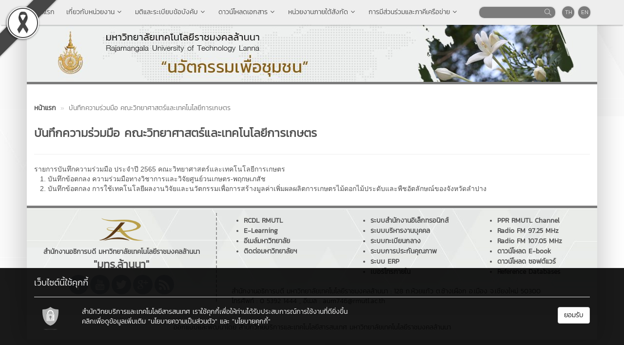

--- FILE ---
content_type: text/html; charset=UTF-8
request_url: https://president.rmutl.ac.th/page/%E0%B8%9A%E0%B8%B1%E0%B8%99%E0%B8%97%E0%B8%B6%E0%B8%81%E0%B8%84%E0%B8%A7%E0%B8%B2%E0%B8%A1%E0%B8%A3%E0%B9%88%E0%B8%A7%E0%B8%A1%E0%B8%A1%E0%B8%B7%E0%B8%AD-%E0%B8%84%E0%B8%93%E0%B8%B0%E0%B8%A7%E0%B8%B4%E0%B8%97%E0%B8%A2%E0%B8%B2%E0%B8%A8%E0%B8%B2%E0%B8%AA%E0%B8%95%E0%B8%A3%E0%B9%8C%E0%B9%81%E0%B8%A5%E0%B8%B0%E0%B9%80%E0%B8%97%E0%B8%84%E0%B9%82%E0%B8%99%E0%B9%82%E0%B8%A5%E0%B8%A2%E0%B8%B5%E0%B8%81%E0%B8%B2%E0%B8%A3%E0%B9%80%E0%B8%81%E0%B8%A9?lang=th
body_size: 9212
content:
<!DOCTYPE html>
<html lang="en" >
    <head>
        <meta charset="utf-8" />
        <meta http-equiv="X-UA-Compatible" content="IE=edge">
        <meta name="viewport" content="width=device-width,initial-scale=1,user-scalable=no">
        <title>บันทึกความร่วมมือ คณะวิทยาศาสตร์และเทคโนโลยีการเกษตร | สำนักงานอธิการบดี มหาวิทยาลัยเทคโนโลยีราชมงคลล้านนา</title>       
        <meta name="description" content="สำนักงานอธิการบดี มหาวิทยาลัยเทคโนโลยีราชมงคลล้านนา" />
        <meta name="keywords" content="สำนักงานอธิการบดี,สอ.,สำนักงานอธิการบดี ล้านนา" />
        <meta name="author" content="มทร.ล้านนา" />
        <link rel="shortcut icon" href="https://president.rmutl.ac.th/assets/img/rmutl_global_favicon.ico" /> 

        <meta property="og:site_name" content="สำนักงานอธิการบดี มหาวิทยาลัยเทคโนโลยีราชมงคลล้านนา" />
	<meta property="og:url" content="https://president.rmutl.ac.th/" />
	<meta property="og:title" content="บันทึกความร่วมมือ คณะวิทยาศาสตร์และเทคโนโลยีการเกษตร | สำนักงานอธิการบดี มหาวิทยาลัยเทคโนโลยีราชมงคลล้านนา" />
	<meta property="og:locale" content="th_TH" />
	<meta property="og:description" content="สำนักงานอธิการบดี มหาวิทยาลัยเทคโนโลยีราชมงคลล้านนา" />
	<meta property="og:image" content="https://president.rmutl.ac.th/assets/img/website-main-logo.jpg" />
	<meta property="og:image:width" content="560" />
	<meta property="og:image:height" content="420" />
	<meta property="og:type" content="article" />
	<meta property="article:published_time" content="2023-04-24 13:47:17" />
	<meta property="article:modified_time" content="2023-04-24 13:49:41" />
	<meta property="article:author" content="มทร.ล้านนา" />
	        

        <link rel="canonical" href="https://president.rmutl.ac.th/">
        <link href="https://president.rmutl.ac.th/assets/css/bootstrap.min.css" rel="stylesheet" type="text/css" />
	<link href="https://president.rmutl.ac.th/assets/css/font-awesome.min.css" rel="stylesheet" type="text/css" />
	<link href="https://president.rmutl.ac.th/assets/css/simple-line-icons.min.css" rel="stylesheet" type="text/css" />
	        <link href="https://president.rmutl.ac.th/assets/css/style_gray_light.min.css" rel="stylesheet" type="text/css" />

        <link href="https://president.rmutl.ac.th/assets/js/fancybox/jquery.fancybox.min.css" rel="stylesheet" type="text/css" />
		<script src="https://president.rmutl.ac.th/assets/js/jquery.min.js" type="text/javascript" ></script>
		<script src="https://president.rmutl.ac.th/assets/js/bootstrap.min.js" type="text/javascript" ></script>
		<script src="https://president.rmutl.ac.th/assets/js/application.min.js" type="text/javascript" ></script>
	
        <!--[if lt IE 9]>
            <script src="https://president.rmutl.ac.th/assets/js/respond.min.js"></script>
            <script src="https://president.rmutl.ac.th/assets/js/html5shiv.min.js"></script>
        <![endif]-->

        	<!-- Google tag (gtag.js) -->
<script async src="https://www.googletagmanager.com/gtag/js?id=G-KNNC5ZLR04"></script>
<script>
  window.dataLayer = window.dataLayer || [];
  function gtag(){dataLayer.push(arguments);}
  gtag('js', new Date());

  gtag('config', 'G-KNNC5ZLR04');
</script>
    </head>

    <body>
        <div id="fb-root"></div>
                    <img src="https://e-cms.rmutl.ac.th/assets/img/black_ribbon_top_left.png" style="position: fixed;left: 0;z-index: 9999;width: 122px;height: auto;"/>   
                
        <nav class="navbar navbar-inverse navbar-fixed-top topbar">
            <div class="container">
                <div class="row">
                    <div class="navbar-header">
                        <button class="navbar-toggle" type="button" data-toggle="collapse" data-target=".navbar-collapse">
                            <span class="sr-only">Toggle Navigation</span>
                            <span class="icon-bar"></span>
                            <span class="icon-bar"></span>
                            <span class="icon-bar"></span>
                        </button>                       
                        <a href="https://president.rmutl.ac.th/" class="topbar-main-link">
                            สำนักงานอธิการบดี มหาวิทยาลัยเทคโนโลยีราชมงคลล้านนา                        </a>
                    </div>
                    <div class="navbar-collapse collapse" role="navigation">
                        <ul class="nav navbar-nav">
                                                                <li>
                                        <a href="https://president.rmutl.ac.th/"  >
                                            หน้าแรก                                        </a>
                                    </li> 
                                                                        <li class="dropdown">
                                        <a href="#" class="dropdown-toggle top-menu" data-toggle="dropdown" data-hover="dropdown" data-close-others="false">
                                            เกี่ยวกับหน่วยงาน<span class="fa fa-fw fa-angle-down"></span>
                                        </a>
                                        <ul class="dropdown-menu dropdown-menu-modify">
                                                                                                <li>
                                                        <a href="https://president.rmutl.ac.th/structure/administrator"  >
                                                            คณะผู้บริหาร                                                        </a>
                                                    </li>
                                                                                                        <li>
                                                        <a href="https://president.rmutl.ac.th/page/structure?lang=th"  >
                                                            โครงสร้างการบริหารงาน : สำนักงานอธิการบดี                                                        </a>
                                                    </li>
                                                                                                        <li>
                                                        <a href="https://president.rmutl.ac.th/page/%E0%B8%81%E0%B8%B2%E0%B8%A3%E0%B9%81%E0%B8%9A%E0%B9%88%E0%B8%87%E0%B8%AA%E0%B9%88%E0%B8%A7%E0%B8%99%E0%B8%A3%E0%B8%B2%E0%B8%8A%E0%B8%81%E0%B8%B2%E0%B8%A3-%E0%B8%AA%E0%B8%B3%E0%B8%99%E0%B8%B1%E0%B8%81%E0%B8%87%E0%B8%B2%E0%B8%99%E0%B8%AD%E0%B8%98%E0%B8%B4%E0%B8%81%E0%B8%B2%E0%B8%A3%E0%B8%9A%E0%B8%94%E0%B8%B5?lang=th"  >
                                                            การแบ่งส่วนราชการ : สำนักงานอธิการบดี                                                        </a>
                                                    </li>
                                                                                                        <li>
                                                        <a href="https://president.rmutl.ac.th/page/Philosophy?lang=th" target="_blank" >
                                                            ค่านิยม/วัฒนธรรมองค์กร                                                        </a>
                                                    </li>
                                                                                                        <li>
                                                        <a href="https://president.rmutl.ac.th/page/%E0%B8%A7%E0%B8%B4%E0%B8%AA%E0%B8%B1%E0%B8%A2%E0%B8%97%E0%B8%B1%E0%B8%A8%E0%B8%99%E0%B9%8C?lang=th"  >
                                                            วิสัยทัศน์                                                        </a>
                                                    </li>
                                                                                                        <li>
                                                        <a href="https://president.rmutl.ac.th/page/%E0%B8%9E%E0%B8%B1%E0%B8%99%E0%B8%98%E0%B8%81%E0%B8%B4%E0%B8%88?lang=th"  >
                                                            พันธกิจ                                                        </a>
                                                    </li>
                                                                                               
                                        </ul>
                                    </li>   
                                                                        <li class="dropdown">
                                        <a href="#" class="dropdown-toggle top-menu" data-toggle="dropdown" data-hover="dropdown" data-close-others="false">
                                            มติและระเบียบข้อบังคับ<span class="fa fa-fw fa-angle-down"></span>
                                        </a>
                                        <ul class="dropdown-menu dropdown-menu-modify">
                                                                                                <li>
                                                        <a href="https://president.rmutl.ac.th/page/rabeab"  >
                                                            มอบอำนาจ / ระเบียบ                                                        </a>
                                                    </li>
                                                                                                        <li>
                                                        <a href="https://president.rmutl.ac.th/page/pakad"  >
                                                            ประกาศ                                                        </a>
                                                    </li>
                                                                                                        <li>
                                                        <a href="https://president.rmutl.ac.th/page/kobangkab"  >
                                                            ข้อบังคับมหาวิทยาลัยเทคโนโลยีราชมงคลล้านนา                                                        </a>
                                                    </li>
                                                                                                        <li>
                                                        <a href="https://president.rmutl.ac.th/page/parachkicadeeka"  >
                                                            พระราชกฤษฎีกา / พระราชบัญญัติ                                                        </a>
                                                    </li>
                                                                                               
                                        </ul>
                                    </li>   
                                                                        <li class="dropdown">
                                        <a href="#" class="dropdown-toggle top-menu" data-toggle="dropdown" data-hover="dropdown" data-close-others="false">
                                            ดาวน์โหลดเอกสาร<span class="fa fa-fw fa-angle-down"></span>
                                        </a>
                                        <ul class="dropdown-menu dropdown-menu-modify">
                                                                                                <li>
                                                        <a href="https://pfd.rmutl.ac.th/news/3620-dc" target="_blank" >
                                                            เอกสารงานประชาสัมพันธ์                                                        </a>
                                                    </li>
                                                                                                        <li>
                                                        <a href="https://reg.rmutl.ac.th/page/download"  >
                                                            เอกสารวิชาการและงานทะเบียน                                                        </a>
                                                    </li>
                                                                                                        <li>
                                                        <a href="https://dsd.rmutl.ac.th/download" target="_blank" >
                                                            เอกสารงานพัฒนานักศึกษา                                                        </a>
                                                    </li>
                                                                                                        <li>
                                                        <a href="https://plan.rmutl.ac.th/"  >
                                                            เอกสารงานนโยบาย แผนและงบประมาณ                                                        </a>
                                                    </li>
                                                                                                        <li>
                                                        <a href="https://pfd.rmutl.ac.th/news/3620-dc" target="_blank" >
                                                            เอกสารการเงิน                                                        </a>
                                                    </li>
                                                                                                        <li>
                                                        <a href="https://president.rmutl.ac.th/page/downloadhr"  >
                                                            เอกสารงานบริหารงานบุคคล                                                        </a>
                                                    </li>
                                                                                                        <li>
                                                        <a href="https://president.rmutl.ac.th/download" target="_blank" >
                                                            เอกสารงานประกันคุณภาพ                                                        </a>
                                                    </li>
                                                                                                        <li>
                                                        <a href="https://president.rmutl.ac.th/page/yearplan?lang=th" target="_blank" >
                                                            แผนปฏิบัติราชการประจำปี                                                        </a>
                                                    </li>
                                                                                                        <li>
                                                        <a href="https://e-cms.rmutl.ac.th/assets/upload/files/2023/09/20230912105346_67289.pdf" target="_blank" >
                                                            แผนพัฒนาสำนักงานอธิการบดี 5 ปี (2566-2570)                                                        </a>
                                                    </li>
                                                                                                        <li>
                                                        <a href="https://president.rmutl.ac.th/page/activityanddocument?lang=th" target="_blank" >
                                                            เอกสารโครงการ/กิจกรรม                                                        </a>
                                                    </li>
                                                                                               
                                        </ul>
                                    </li>   
                                                                        <li class="dropdown">
                                        <a href="#" class="dropdown-toggle top-menu" data-toggle="dropdown" data-hover="dropdown" data-close-others="false">
                                            หน่วยงานภายใต้สังกัด<span class="fa fa-fw fa-angle-down"></span>
                                        </a>
                                        <ul class="dropdown-menu dropdown-menu-modify">
                                                                                                <li>
                                                        <a href="https://center.rmutl.ac.th/" target="_blank" >
                                                            กองกลาง                                                        </a>
                                                    </li>
                                                                                                        <li>
                                                        <a href="https://pfd.rmutl.ac.th/" target="_blank" >
                                                            กองคลัง                                                        </a>
                                                    </li>
                                                                                                        <li>
                                                        <a href="https://plan.rmutl.ac.th/" target="_blank" >
                                                            กองนโยบายและแผน                                                        </a>
                                                    </li>
                                                                                                        <li>
                                                        <a href="https://personal.rmutl.ac.th/" target="_blank" >
                                                            กองบริหารงานบุคคล                                                        </a>
                                                    </li>
                                                                                                        <li>
                                                        <a href="https://dsd.rmutl.ac.th" target="_blank" >
                                                            กองพัฒนานักศึกษา                                                        </a>
                                                    </li>
                                                                                                        <li>
                                                        <a href="https://president.rmutl.ac.th/pr/" target="_blank" >
                                                            กองประชาสัมพันธ์                                                        </a>
                                                    </li>
                                                                                                        <li>
                                                        <a href="https://building.rmutl.ac.th/" target="_blank" >
                                                            กองพัฒนาอาคารสถานที่                                                        </a>
                                                    </li>
                                                                                                        <li>
                                                        <a href="https://asset.rmutl.ac.th/" target="_blank" >
                                                            สำนักงานบริหารทรัพย์สินและสิทธิประโยชน์                                                        </a>
                                                    </li>
                                                                                                        <li>
                                                        <a href="https://audit.rmutl.ac.th/" target="_blank" >
                                                            สำนักงานตรวจสอบภายใน                                                        </a>
                                                    </li>
                                                                                                        <li>
                                                        <a href="https://qa.rmutl.ac.th/" target="_blank" >
                                                            สำนักงานประกันคุณภาพการศึกษา                                                        </a>
                                                    </li>
                                                                                                        <li>
                                                        <a href="https://culture.rmutl.ac.th/" target="_blank" >
                                                            ศูนย์วัฒนธรรมศึกษา                                                        </a>
                                                    </li>
                                                                                                        <li>
                                                        <a href="https://oir.rmutl.ac.th/"  >
                                                            วิเทศสัมพันธ์                                                        </a>
                                                    </li>
                                                                                               
                                        </ul>
                                    </li>   
                                                                        <li class="dropdown">
                                        <a href="#" class="dropdown-toggle top-menu" data-toggle="dropdown" data-hover="dropdown" data-close-others="false">
                                            การมีส่วนร่วมและภาคีเครือข่าย<span class="fa fa-fw fa-angle-down"></span>
                                        </a>
                                        <ul class="dropdown-menu dropdown-menu-modify">
                                                                                                <li>
                                                        <a href="https://president.rmutl.ac.th/page/%E0%B8%9C%E0%B8%A5%E0%B8%81%E0%B8%B2%E0%B8%A3%E0%B8%94%E0%B8%B3%E0%B9%80%E0%B8%99%E0%B8%B4%E0%B8%99%E0%B8%87%E0%B8%B2%E0%B8%99%E0%B8%81%E0%B8%B2%E0%B8%A3%E0%B8%A1%E0%B8%B5%E0%B8%AA%E0%B9%88%E0%B8%A7%E0%B8%99%E0%B8%A3%E0%B9%88%E0%B8%A7%E0%B8%A1%E0%B9%81%E0%B8%A5%E0%B8%B0%E0%B8%84%E0%B8%A7%E0%B8%B2%E0%B8%A1%E0%B8%A3%E0%B9%88%E0%B8%A7%E0%B8%A1%E0%B8%A1%E0%B8%B7%E0%B8%AD%E0%B8%A0%E0%B8%B2%E0%B8%84%E0%B8%B5%E0%B9%80%E0%B8%84%E0%B8%A3%E0%B8%B7%E0%B8%AD?lang=th"  >
                                                            ผลการดำเนินงานการมีส่วนร่วมและความร่วมมือภาคีเครือข่าย                                                        </a>
                                                    </li>
                                                                                                        <li class="dropdown-submenu">
                                                        <a tabindex="-1" href="#">บันทึกความร่วมมือ (MOU)</a>
                                                        <ul class="dropdown-menu">
                                                                                                                                <li><a tabindex="-1" href="https://president.rmutl.ac.th/page/%E0%B8%9A%E0%B8%B1%E0%B8%99%E0%B8%97%E0%B8%B6%E0%B8%81%E0%B8%84%E0%B8%A7%E0%B8%B2%E0%B8%A1%E0%B8%A3%E0%B9%88%E0%B8%A7%E0%B8%A1%E0%B8%A1%E0%B8%B7%E0%B8%AD-%E0%B8%84%E0%B8%93%E0%B8%B0%E0%B8%A7%E0%B8%B4%E0%B8%A8%E0%B8%A7%E0%B8%81%E0%B8%A3%E0%B8%A3%E0%B8%A1%E0%B8%A8%E0%B8%B2%E0%B8%AA%E0%B8%95%E0%B8%A3%E0%B9%8C?lang=th" >คณะวิศวกรรมศาสตร์</a></li>
                                                                                                                                    <li><a tabindex="-1" href="https://president.rmutl.ac.th/page/%E0%B8%9A%E0%B8%B1%E0%B8%99%E0%B8%97%E0%B8%B6%E0%B8%81%E0%B8%84%E0%B8%A7%E0%B8%B2%E0%B8%A1%E0%B8%A3%E0%B9%88%E0%B8%A7%E0%B8%A1%E0%B8%A1%E0%B8%B7%E0%B8%AD-%E0%B8%84%E0%B8%93%E0%B8%B0%E0%B8%9A%E0%B8%A3%E0%B8%B4%E0%B8%AB%E0%B8%B2%E0%B8%A3?lang=th" >คณะบริหารธุรกิจและศิลปศาสตร์</a></li>
                                                                                                                                        <li><a tabindex="-1" href="https://president.rmutl.ac.th/page/%E0%B8%9A%E0%B8%B1%E0%B8%99%E0%B8%97%E0%B8%B6%E0%B8%81%E0%B8%84%E0%B8%A7%E0%B8%B2%E0%B8%A1%E0%B8%A3%E0%B9%88%E0%B8%A7%E0%B8%A1%E0%B8%A1%E0%B8%B7%E0%B8%AD-%E0%B8%84%E0%B8%93%E0%B8%B0%E0%B8%A7%E0%B8%B4%E0%B8%97%E0%B8%A2%E0%B8%B2%E0%B8%A8%E0%B8%B2%E0%B8%AA%E0%B8%95%E0%B8%A3%E0%B9%8C%E0%B9%81%E0%B8%A5%E0%B8%B0%E0%B9%80%E0%B8%97%E0%B8%84%E0%B9%82%E0%B8%99%E0%B9%82%E0%B8%A5%E0%B8%A2%E0%B8%B5%E0%B8%81%E0%B8%B2%E0%B8%A3%E0%B9%80%E0%B8%81%E0%B8%A9?lang=th" >คณะวิทยาศาสตร์และเทคโนโลยีเกษตร</a></li>
                                                                                                                                        <li><a tabindex="-1" href="https://president.rmutl.ac.th/page/%E0%B8%9A%E0%B8%B1%E0%B8%99%E0%B8%97%E0%B8%B6%E0%B8%81%E0%B8%84%E0%B8%A7%E0%B8%B2%E0%B8%A1%E0%B8%A3%E0%B9%88%E0%B8%A7%E0%B8%A1%E0%B8%A1%E0%B8%B7%E0%B8%AD-%E0%B8%84%E0%B8%93%E0%B8%B0%E0%B8%A8%E0%B8%B4%E0%B8%A5%E0%B8%9B%E0%B8%81%E0%B8%A3%E0%B8%A3%E0%B8%A1%E0%B9%81%E0%B8%A5%E0%B8%B0%E0%B8%AA%E0%B8%96%E0%B8%B2%E0%B8%9B%E0%B8%B1%E0%B8%95%E0%B8%A2%E0%B8%81%E0%B8%A3%E0%B8%A3%E0%B8%A1%E0%B8%A8%E0%B8%B2%E0%B8%AA%E0%B8%95%E0%B8%A3%E0%B9%8C?lang=th" >คณะศิลปกรรมและสถาปัตยกรรมศาสตร์</a></li>
                                                                                                                                        <li><a tabindex="-1" href="https://president.rmutl.ac.th/page/%E0%B8%9A%E0%B8%B1%E0%B8%99%E0%B8%97%E0%B8%B6%E0%B8%81%E0%B8%84%E0%B8%A7%E0%B8%B2%E0%B8%A1%E0%B8%A3%E0%B9%88%E0%B8%A7%E0%B8%A1%E0%B8%A1%E0%B8%B7%E0%B8%AD-%E0%B8%A7%E0%B8%B4%E0%B8%97%E0%B8%A2%E0%B8%B2%E0%B8%A5%E0%B8%B1%E0%B8%A2%E0%B9%80%E0%B8%97%E0%B8%84%E0%B9%82%E0%B8%99%E0%B9%82%E0%B8%A5%E0%B8%A2%E0%B8%B5%E0%B9%81%E0%B8%A5%E0%B8%B0%E0%B8%AA%E0%B8%AB%E0%B8%A7%E0%B8%B4%E0%B8%97%E0%B8%A2%E0%B8%B2%E0%B8%81%E0%B8%B2%E0%B8%A3?lang=th" >วิทยาลัยเทคโนโลยีและสหวิทยาการ</a></li>
                                                                                                                                        <li><a tabindex="-1" href="https://president.rmutl.ac.th/page/%E0%B8%A3%E0%B8%B2%E0%B8%A2%E0%B8%81%E0%B8%B2%E0%B8%A3%E0%B8%9A%E0%B8%B1%E0%B8%99%E0%B8%97%E0%B8%B6%E0%B8%81%E0%B8%84%E0%B8%A7%E0%B8%B2%E0%B8%A1%E0%B8%A3%E0%B9%88%E0%B8%A7%E0%B8%A1%E0%B8%A1%E0%B8%B7%E0%B8%AD%E0%B8%AD%E0%B8%B7%E0%B9%88%E0%B8%99%E0%B9%86-%E0%B8%A1%E0%B8%97%E0%B8%A3%E0%B8%A5%E0%B9%89%E0%B8%B2%E0%B8%99%E0%B8%99%E0%B8%B2?lang=th" >หน่วยงานอื่นๆ ในมหาวิทยาลัย</a></li>
                                                                                                                            </ul>
                                                    </li>
                                                                                               
                                        </ul>
                                    </li>   
                                       
                        </ul>
                        <div class="pull-right topbar-lang">
                                                        <a href="javascript:void(0);" class="btn btn-xs btn-icon btn-rounded">TH</a>
                            <a href="https://president.rmutl.ac.th/page/บันทึกความร่วมมือ-คณะวิทยาศาสตร์และเทคโนโลยีการเกษ?lang=en" class="btn btn-xs btn-icon btn-rounded">EN</a>
                        </div>
                        <form class="pull-right search" id="search_form" name="search-form" method="get" action="https://president.rmutl.ac.th/search">
                                                        <input type="search"id="search_text_inp" class="form-control form-search input-rounded" value="" name="q">
                            <button type="submit">
                                <i class="icon icon-magnifier"></i>
                            </button>
                        </form>
                    </div>
                </div>
            </div>
        </nav>

        <section class="container main-container">
                        <div class="row">
                <img src="https://president.rmutl.ac.th/assets/img/website-logo-th-helf.jpg" alt="โลโก้เว็บไซต์ บันทึกความร่วมมือ คณะวิทยาศาสตร์และเทคโนโลยีการเกษตร | สำนักงานอธิการบดี มหาวิทยาลัยเทคโนโลยีราชมงคลล้านนา" class="img-responsive" />
            </div>
            <div class="row">
                <span class="footer-divider"></span>
            </div>





<div class="row" style="margin-top: 15px; margin-bottom: 15px;">
    <div class="col-lg-12 col-md-12 col-ms-12">

<div class="row" style="margin-top: 15px">
    <div class="col-md-12">
        <ol class="breadcrumb" style="margin-bottom: 0px" itemscope itemtype="http://schema.org/BreadcrumbList">
            <li itemprop="itemListElement" itemscope itemtype="http://schema.org/ListItem">
                <a class="newslink" href="https://president.rmutl.ac.th/" itemscope itemtype="http://schema.org/Thing" itemprop="item">
                    <span itemprop="name">หน้าแรก</span>
                </a>
                <meta itemprop="position" content="1" />
            </li>
            <li class="active" itemprop="itemListElement" itemscope itemtype="http://schema.org/ListItem">
                <span itemscope itemtype="http://schema.org/Thing" itemprop="item">
                    <span class="text_normal" itemprop="name">บันทึกความร่วมมือ คณะวิทยาศาสตร์และเทคโนโลยีการเกษตร</span>
                </span>
                <meta itemprop="position" content="2" />
            </li>
        </ol>
    </div>
</div>
<div class="row">
    <div class="col-md-12">
        <h1 class="head-page-title">บันทึกความร่วมมือ คณะวิทยาศาสตร์และเทคโนโลยีการเกษตร</h1>
    </div>
</div>
<hr>
<div class="row">
    <div class="col-md-12">
        <p>รายการบันทึกความร่วมมือ ประจำปี 2565 คณะวิทยาศาสตร์และเทคโนโลยีการเกษตร<br />
&nbsp;&nbsp;&nbsp;<a href="https://e-cms.rmutl.ac.th/assets/upload/files/2023/04/20230424134815_16321.pdf" target="_blank">1. บันทึกข้อตกลง ความร่วมมือทางวิชาการและวิจัยศูนย์วนเกษตร-พฤกษเภสัช</a><br />
&nbsp;&nbsp;&nbsp;<a href="https://e-cms.rmutl.ac.th/assets/upload/files/2023/04/20230424134839_74410.pdf" target="_blank">2. บันทึกข้อตกลง การใช้เทคโนโลยีผลงานวิจัยและนวัตกรรมเพื่อการสร้างมูลค่าเพิ่มผลผลิตการเกษตรไม้ดอกไม้ประดับและพืชอัตลักษณ์ของจังหวัดลำปาง</a></p>
    </div>
</div>

</div>
</div>
<footer>
    <div class="row">
        <span class="footer-divider"></span>
    </div> 
    <div class="row footer">
                <div class="col-md-4 col-sm-12" id="vertical-line">
            <div class="col-md-12">
                <img src="https://president.rmutl.ac.th/assets/img/rmutl-web-logo.png" class="rmutl-web-logo-footer img-responsive">
            </div>
            <!--            <div class="row" style="padding-bottom: 15px;">
                            <div class="col-md-2"></div>
                            <div class="col-md-4">
                                <img src="https://president.rmutl.ac.th/assets/img/rmutl-web-logo.png" class="img-responsive">
                                <img src="https://president.rmutl.ac.th/assets/img/RMUTL_R_150.png" style="height: 100px;width: 100px;" class="img-responsive" alt="RMUTL Logo">
                            </div>
                            <div class="col-md-4">
                                <img src="https://president.rmutl.ac.th/assets/img/Accredited-Logo-Large-2023-2027.png" style="height: 100px;width: 100px;" class="img-responsive" alt="ASIC Logo">
                            </div>
                            <div class="col-md-2"></div>
                        </div>-->

            <div class="col-md-12 footer-about-text text-center">
                สำนักงานอธิการบดี มหาวิทยาลัยเทคโนโลยีราชมงคลล้านนา<br>
                <span class="footer-span-comment">"มทร.ล้านนา"</span>
            </div>
            <div class="col-md-12 text-center">
                <div class="socicons">
                                            <a href="https://www.facebook.com" title="Facebook" class="socicon-btn socicon-btn-circle socicon-solid bg-grey font-white bg-hover-blue-facebook socicon-facebook" target="_blank" data-original-title="Facebook"></a>
                                                <a href="https://www.youtube.com/watch?v=R_VhafvPtGU" title="Youtube" class="socicon-btn socicon-btn-circle socicon-solid bg-grey font-white bg-hover-red-youube socicon-youtube" target="_blank" data-original-title="Youtube"></a>
                                                <a href="https://twitter.com" title="Twitter" class="socicon-btn socicon-btn-circle socicon-solid bg-grey font-white bg-hover-blue-twitter socicon-twitter" target="_blank" data-original-title="Twitter"></a>
                                                <a href="https://plus.google.com" title="Google+" class="socicon-btn socicon-btn-circle socicon-solid bg-grey font-white bg-hover-red-google socicon-google" target="_blank" data-original-title="Google+"></a>
                                                <a href="https://president.rmutl.ac.th/rss/sitemap" title="RSS" class="socicon-btn socicon-btn-circle socicon-solid bg-grey font-white bg-hover-orange-rss socicon-rss" target="_blank" data-original-title="RSS"></a>
                          

                </div>
            </div>
        </div>
        <div class="col-md-8 col-sm-12">
            <div class="list-text-footer row">
                <div class="col-md-4">
                    <ul>
                                                    <li>
                                <a href="https://rcdl.rmutl.ac.th/"  >RCDL RMUTL</a>
                            </li>
                                                        <li>
                                <a href="https://moodle.rmutl.ac.th/" target="blank" >E-Learning</a>
                            </li>
                                                        <li>
                                <a href="https://login.microsoftonline.com/" target="blank" >อีเมล์มหาวิทยาลัย</a>
                            </li>
                                                        <li>
                                <a href="#"  >ติดต่อมหาวิทยาลัยฯ</a>
                            </li>
                                                </ul>
                </div>
                <div class="col-md-4">
                    <ul>
                                                    <li>
                                <a href="http://eoffice.rmutl.ac.th/" target="blank" >ระบบสำนักงานอิเล็กทรอนิกส์</a>
                            </li>
                                                        <li>
                                <a href="https://hr.rmutl.ac.th/" target="blank" >ระบบบริหารงานบุคคล</a>
                            </li>
                                                        <li>
                                <a href="https://regis.rmutl.ac.th/" target="blank" >ระบบทะเบียนกลาง</a>
                            </li>
                                                        <li>
                                <a href="http://qachiangrai.rmutl.ac.th/" target="blank" >ระบบการประกันคุณภาพ</a>
                            </li>
                                                        <li>
                                <a href="https://arit.rmutl.ac.th/page/how-to" target="blank" >ระบบ ERP</a>
                            </li>
                                                        <li>
                                <a href="#"  >เบอร์โทรภายใน</a>
                            </li>
                                                </ul>
                </div>
                <div class="col-md-4">
                    <ul>
                                                    <li>
                                <a href="#"  >PPR RMUTL Channel</a>
                            </li>
                                                        <li>
                                <a href="http://www.fm9725.rmutl.ac.th/"  >Radio FM 97.25 MHz</a>
                            </li>
                                                        <li>
                                <a href="https://lpc.rmutl.ac.th/radio/"  >Radio FM 107.05 MHz </a>
                            </li>
                                                        <li>
                                <a href="http://portal.igpublish.com/iglibrary/search/main?2" target="blank" >ดาวน์โหลด E-book</a>
                            </li>
                                                        <li>
                                <a href="https://download.rmutl.ac.th/"  >ดาวน์โหลด ซอฟต์แวร์</a>
                            </li>
                                                        <li>
                                <a href="https://library.rmutl.ac.th/"  >Reference Databases</a>
                            </li>
                                                </ul>
                </div>
            </div>
            <div class="address-text-fooster col-md-12">
                สำนักงานอธิการบดี มหาวิทยาลัยเทคโนโลยีราชมงคลล้านนา : 128 ถ.ห้วยแก้ว ต.ช้างเผือก อ.เมือง จ.เชียงใหม่ 50300<br>
                โทรศัพท์ : 0 5392 1444 , อีเมล : aum746@rmutl.ac.th            </div>
            <div class="address-text-fooster col-md-12" style="margin-top: 8px;">
                <div id=ipv6_enabled_www_test_logo></div>
            </div>
        </div>
    </div> 

    <!-- nav footer  -->
    <div class="cookies-container" style="position: fixed; bottom: -50px; width: 100%; left: 0px; background: #000; opacity:0.9; z-index: 3000; padding: 10px;">
        <div class="cookies-content container" style="padding-bottom: 80px; color: #fff; font-family: 'Kanit';">
            <h4 class="alert-heading">เว็บไซต์นี้ใช้คุกกี้</h4>
            <hr>
            <div class="row">
                <div class="col-sm-1" style="text-align: center;"><img src="https://president.rmutl.ac.th//assets/img/ico-policy.svg" alt=""></div>
                <div class="col-sm-9">
                    <p>สำนักวิทยบริการและเทคโนโลยีสารสนเทศ เราใช้คุกกี้เพื่อให้ท่านได้รับประสบการณ์การใช้งานที่ดียิ่งขึ้น <br> คลิกเพื่อดูข้อมูลเพิ่มเติม
                        <a href="https://www.rmutl.ac.th/page/privacy_policy" target="_blank" rel="Policy Website" style="color: #fff;">"นโยบายความเป็นส่วนตัว"</a> และ <a href="https://www.rmutl.ac.th/page/cookies_policy" target="_blank" rel="cookies policy" style="color: #fff;">"นโยบายคุกกี้"</a>
                    </p>
                </div>
                <div class="col-sm-2 text-right">
                    <button class="cookies-save btn btn-default" style="color: black;">ยอมรับ</button>
                </div>
            </div>
        </div>
    </div>
    <!-- nav footer  -->

    <script>
        function cookies(functions) {
            const container = document.querySelector('.cookies-container');
            const save = document.querySelector('.cookies-save');
            if (!container || !save)
                return null;

            const localPref = JSON.parse(window.localStorage.getItem('cookies-pref'));
            if (localPref)
                activateFunctions(localPref);

            function getFormPref() {
                return [...document.querySelectorAll('[data-function]')]
                        .filter((el) => el.checked)
                        .map((el) => el.getAttribute('data-function'));
            }

            function activateFunctions(pref) {
                pref.forEach((f) => functions[f]());
                container.style.display = 'none';
                window.localStorage.setItem('cookies-pref', JSON.stringify(pref));
            }

            function handleSave() {
                const pref = getFormPref();
                activateFunctions(pref);
            }

            save.addEventListener('click', handleSave);
        }

        function marketing() {
            console.log('Occupation de marketing');
        }

        function analytics() {
            console.log('Occupation de analytics');
        }

        cookies({
            marketing,
            analytics
        });
    </script>

</footer>
<div class="credit" style="text-align:center; color: #fff;margin-top: 15px;margin-bottom: 15px;">
    <p style="color: #666; font-family: 'kanit';">ออกแบบและพัฒนาโดย <a href="https://arit.rmutl.ac.th/" target="_blank">สำนักวิทยบริการและเทคโนโลยีสารสนเทศ</a> <a href="https://www.rmutl.ac.th/" target="_blank">มหาวิทยาลัยเทคโนโลยีราชมงคลล้านนา</a></p>
</div>
</section>
<input type="hidden" id="service_base_url" value="https://president.rmutl.ac.th/">
	<script src="https://president.rmutl.ac.th/assets/js/fancybox/jquery.fancybox.pack.js" type="text/javascript" ></script>
		<script src="https://president.rmutl.ac.th/assets/js/popup-images.min.js" type="text/javascript" ></script>
		<script src="https://president.rmutl.ac.th/assets/js/script.min.js" type="text/javascript" ></script>
	</body>
</html>

--- FILE ---
content_type: application/javascript; charset=utf-8
request_url: https://president.rmutl.ac.th/assets/js/script.min.js
body_size: 716
content:
$(function(){if($('#check_welcome').val()==1){$('#welcome').modal('show',{backdrop:'true'})}});$('#search_form').submit(function(){if($('#search_text_inp').val()!=''){$('#search_text_inp').css('border','2px solid #a89980');return!0}
$('#search_text_inp').css('border','2px solid #f9441e');return!1});$(function(){var slideToTop=$("<div />");slideToTop.html('<i class="fa fa-chevron-up"></i>');slideToTop.css({position:'fixed',bottom:'20px',right:'25px',width:'40px',height:'40px',color:'#eee','font-size':'','line-height':'40px','text-align':'center','background-color':'#646c70',cursor:'pointer','border-radius':'5px','z-index':'99999',opacity:'.7','display':'none'});slideToTop.on('mouseenter',function(){$(this).css('opacity','1')});slideToTop.on('mouseout',function(){$(this).css('opacity','.7')});$('.main-container').append(slideToTop);$(window).scroll(function(){if($(window).scrollTop()>=150){if(!$(slideToTop).is(':visible')){$(slideToTop).fadeIn(500)}}else{$(slideToTop).fadeOut(500)}});$(slideToTop).click(function(){$("body,html").animate({scrollTop:0},500)})})